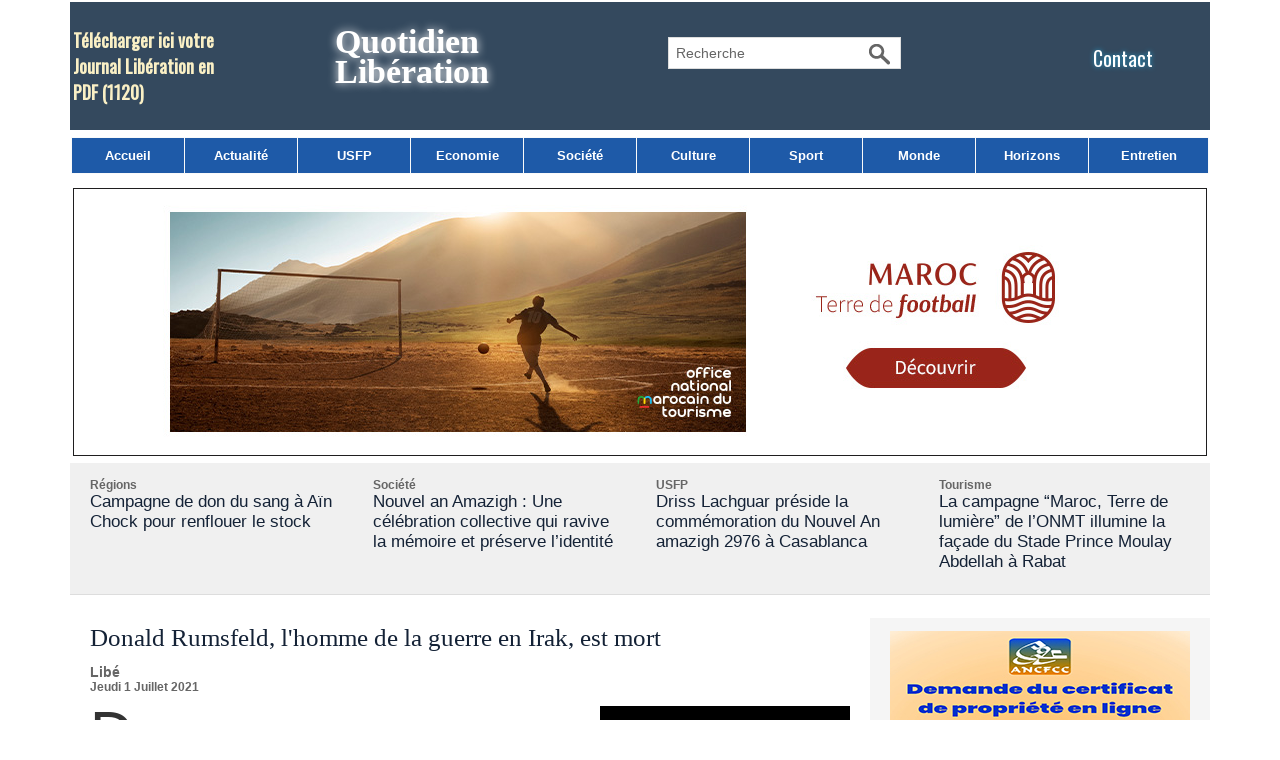

--- FILE ---
content_type: text/html; charset=utf-8
request_url: https://www.google.com/recaptcha/api2/aframe
body_size: 270
content:
<!DOCTYPE HTML><html><head><meta http-equiv="content-type" content="text/html; charset=UTF-8"></head><body><script nonce="2vYTmAGQVjJQRpzwAQj8nw">/** Anti-fraud and anti-abuse applications only. See google.com/recaptcha */ try{var clients={'sodar':'https://pagead2.googlesyndication.com/pagead/sodar?'};window.addEventListener("message",function(a){try{if(a.source===window.parent){var b=JSON.parse(a.data);var c=clients[b['id']];if(c){var d=document.createElement('img');d.src=c+b['params']+'&rc='+(localStorage.getItem("rc::a")?sessionStorage.getItem("rc::b"):"");window.document.body.appendChild(d);sessionStorage.setItem("rc::e",parseInt(sessionStorage.getItem("rc::e")||0)+1);localStorage.setItem("rc::h",'1768648019504');}}}catch(b){}});window.parent.postMessage("_grecaptcha_ready", "*");}catch(b){}</script></body></html>